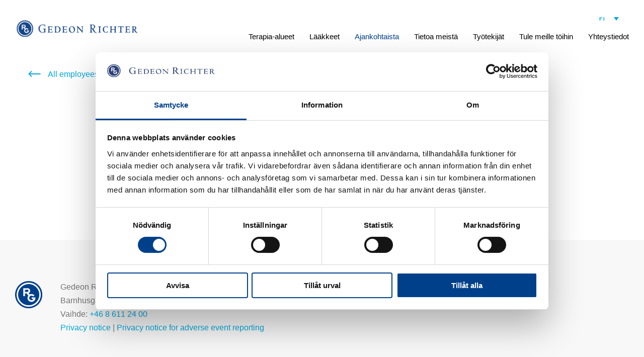

--- FILE ---
content_type: text/html; charset=UTF-8
request_url: https://www.gedeonrichter.se/fi/?employee=erik-wadell-4
body_size: 6436
content:
<!DOCTYPE html>
<html lang="fi">
<head>
<meta charset="UTF-8" />
<meta http-equiv="X-UA-Compatible" content="IE=edge">
<meta name="viewport" content="width=device-width">
<link rel="apple-touch-icon" sizes="180x180" href="https://www.gedeonrichter.se/wp-content/themes/gedeonrichter/assets/img/apple-touch-icon.png">
<link rel="icon" type="image/png" href="https://www.gedeonrichter.se/wp-content/themes/gedeonrichter/assets/img/favicon-32x32.png" sizes="32x32">
<link rel="icon" type="image/png" href="https://www.gedeonrichter.se/wp-content/themes/gedeonrichter/assets/img/favicon-16x16.png" sizes="16x16">
<link rel="manifest" href="https://www.gedeonrichter.se/wp-content/themes/gedeonrichter/assets/img/manifest.json">
<link rel="mask-icon" href="https://www.gedeonrichter.se/wp-content/themes/gedeonrichter/assets/img/safari-pinned-tab.svg" color="#5bbad5">
<link rel="shortcut icon" href="https://www.gedeonrichter.se/wp-content/themes/gedeonrichter/assets/img/favicon.ico">
<meta name="msapplication-config" content="https://www.gedeonrichter.se/wp-content/themes/gedeonrichter/assets/img/browserconfig.xml">
<meta name="theme-color" content="#ffffff">
<!-- Google Tag Manager -->
<script>(function(w,d,s,l,i){w[l]=w[l]||[];w[l].push({'gtm.start':
new Date().getTime(),event:'gtm.js'});var f=d.getElementsByTagName(s)[0],
j=d.createElement(s),dl=l!='dataLayer'?'&l='+l:'';j.async=true;j.src=
'https://www.googletagmanager.com/gtm.js?id='+i+dl;f.parentNode.insertBefore(j,f);
})(window,document,'script','dataLayer','GTM-WTWG59J');</script>
<!-- End Google Tag Manager -->
<!--[if lt IE 9]>
	 <script src="//cdnjs.cloudflare.com/ajax/libs/html5shiv/3.7.3/html5shiv.min.js"></script>
	 <script src="//cdnjs.cloudflare.com/ajax/libs/respond.js/1.4.2/respond.min.js"></script>
<![endif]-->
<meta name='robots' content='index, follow, max-image-preview:large, max-snippet:-1, max-video-preview:-1' />
	<style>img:is([sizes="auto" i], [sizes^="auto," i]) { contain-intrinsic-size: 3000px 1500px }</style>
	<link rel="alternate" href="https://www.gedeonrichter.se/?employee=erik-wadell" hreflang="sv" />
<link rel="alternate" href="https://www.gedeonrichter.se/dk/?employee=erik-wadell-2" hreflang="da" />
<link rel="alternate" href="https://www.gedeonrichter.se/no/?employee=erik-wadell-3" hreflang="nb" />
<link rel="alternate" href="https://www.gedeonrichter.se/fi/?employee=erik-wadell-4" hreflang="fi" />

	<!-- This site is optimized with the Yoast SEO plugin v19.11 - https://yoast.com/wordpress/plugins/seo/ -->
	<title>Erik Wadell - Gedeon Richter</title>
	<link rel="canonical" href="https://www.gedeonrichter.se/fi/?employee=erik-wadell-4" />
	<meta property="og:locale" content="fi_FI" />
	<meta property="og:locale:alternate" content="sv_SE" />
	<meta property="og:locale:alternate" content="da_DK" />
	<meta property="og:locale:alternate" content="nb_NO" />
	<meta property="og:type" content="article" />
	<meta property="og:title" content="Erik Wadell - Gedeon Richter" />
	<meta property="og:description" content="Erik toimii Medical Advisor -tehtävissä Pohjoismaissa. Hän vastaa lääketieteellisistä projekteista, asiantuntijakokouksista ja koulutusaktiviteeteista sekä varmistaa, että kaikki terveydenhuoltohenkilöstölle ja potilaille tuotettu materiaali on lääketieteellisesti virheetöntä...." />
	<meta property="og:url" content="https://www.gedeonrichter.se/fi/?employee=erik-wadell-4" />
	<meta property="og:site_name" content="Gedeon Richter" />
	<meta property="article:modified_time" content="2023-01-09T12:18:35+00:00" />
	<meta name="twitter:card" content="summary_large_image" />
	<meta name="twitter:label1" content="Arvioitu lukuaika" />
	<meta name="twitter:data1" content="1 minuutti" />
	<script type="application/ld+json" class="yoast-schema-graph">{"@context":"https://schema.org","@graph":[{"@type":"WebPage","@id":"https://www.gedeonrichter.se/fi/?employee=erik-wadell-4","url":"https://www.gedeonrichter.se/fi/?employee=erik-wadell-4","name":"Erik Wadell - Gedeon Richter","isPartOf":{"@id":"https://www.gedeonrichter.se/fi/#website"},"datePublished":"2017-11-27T12:37:27+00:00","dateModified":"2023-01-09T12:18:35+00:00","breadcrumb":{"@id":"https://www.gedeonrichter.se/fi/?employee=erik-wadell-4#breadcrumb"},"inLanguage":"fi","potentialAction":[{"@type":"ReadAction","target":["https://www.gedeonrichter.se/fi/?employee=erik-wadell-4"]}]},{"@type":"BreadcrumbList","@id":"https://www.gedeonrichter.se/fi/?employee=erik-wadell-4#breadcrumb","itemListElement":[{"@type":"ListItem","position":1,"name":"Home","item":"https://www.gedeonrichter.se/fi/"},{"@type":"ListItem","position":2,"name":"Erik Wadell"}]},{"@type":"WebSite","@id":"https://www.gedeonrichter.se/fi/#website","url":"https://www.gedeonrichter.se/fi/","name":"Gedeon Richter","description":"","potentialAction":[{"@type":"SearchAction","target":{"@type":"EntryPoint","urlTemplate":"https://www.gedeonrichter.se/fi/?s={search_term_string}"},"query-input":"required name=search_term_string"}],"inLanguage":"fi"}]}</script>
	<!-- / Yoast SEO plugin. -->


<link rel='stylesheet' id='wp-block-library-css' href='https://www.gedeonrichter.se/wp-includes/css/dist/block-library/style.min.css?ver=6.8.3' type='text/css' media='all' />
<style id='classic-theme-styles-inline-css' type='text/css'>
/*! This file is auto-generated */
.wp-block-button__link{color:#fff;background-color:#32373c;border-radius:9999px;box-shadow:none;text-decoration:none;padding:calc(.667em + 2px) calc(1.333em + 2px);font-size:1.125em}.wp-block-file__button{background:#32373c;color:#fff;text-decoration:none}
</style>
<style id='global-styles-inline-css' type='text/css'>
:root{--wp--preset--aspect-ratio--square: 1;--wp--preset--aspect-ratio--4-3: 4/3;--wp--preset--aspect-ratio--3-4: 3/4;--wp--preset--aspect-ratio--3-2: 3/2;--wp--preset--aspect-ratio--2-3: 2/3;--wp--preset--aspect-ratio--16-9: 16/9;--wp--preset--aspect-ratio--9-16: 9/16;--wp--preset--color--black: #000000;--wp--preset--color--cyan-bluish-gray: #abb8c3;--wp--preset--color--white: #ffffff;--wp--preset--color--pale-pink: #f78da7;--wp--preset--color--vivid-red: #cf2e2e;--wp--preset--color--luminous-vivid-orange: #ff6900;--wp--preset--color--luminous-vivid-amber: #fcb900;--wp--preset--color--light-green-cyan: #7bdcb5;--wp--preset--color--vivid-green-cyan: #00d084;--wp--preset--color--pale-cyan-blue: #8ed1fc;--wp--preset--color--vivid-cyan-blue: #0693e3;--wp--preset--color--vivid-purple: #9b51e0;--wp--preset--gradient--vivid-cyan-blue-to-vivid-purple: linear-gradient(135deg,rgba(6,147,227,1) 0%,rgb(155,81,224) 100%);--wp--preset--gradient--light-green-cyan-to-vivid-green-cyan: linear-gradient(135deg,rgb(122,220,180) 0%,rgb(0,208,130) 100%);--wp--preset--gradient--luminous-vivid-amber-to-luminous-vivid-orange: linear-gradient(135deg,rgba(252,185,0,1) 0%,rgba(255,105,0,1) 100%);--wp--preset--gradient--luminous-vivid-orange-to-vivid-red: linear-gradient(135deg,rgba(255,105,0,1) 0%,rgb(207,46,46) 100%);--wp--preset--gradient--very-light-gray-to-cyan-bluish-gray: linear-gradient(135deg,rgb(238,238,238) 0%,rgb(169,184,195) 100%);--wp--preset--gradient--cool-to-warm-spectrum: linear-gradient(135deg,rgb(74,234,220) 0%,rgb(151,120,209) 20%,rgb(207,42,186) 40%,rgb(238,44,130) 60%,rgb(251,105,98) 80%,rgb(254,248,76) 100%);--wp--preset--gradient--blush-light-purple: linear-gradient(135deg,rgb(255,206,236) 0%,rgb(152,150,240) 100%);--wp--preset--gradient--blush-bordeaux: linear-gradient(135deg,rgb(254,205,165) 0%,rgb(254,45,45) 50%,rgb(107,0,62) 100%);--wp--preset--gradient--luminous-dusk: linear-gradient(135deg,rgb(255,203,112) 0%,rgb(199,81,192) 50%,rgb(65,88,208) 100%);--wp--preset--gradient--pale-ocean: linear-gradient(135deg,rgb(255,245,203) 0%,rgb(182,227,212) 50%,rgb(51,167,181) 100%);--wp--preset--gradient--electric-grass: linear-gradient(135deg,rgb(202,248,128) 0%,rgb(113,206,126) 100%);--wp--preset--gradient--midnight: linear-gradient(135deg,rgb(2,3,129) 0%,rgb(40,116,252) 100%);--wp--preset--font-size--small: 13px;--wp--preset--font-size--medium: 20px;--wp--preset--font-size--large: 36px;--wp--preset--font-size--x-large: 42px;--wp--preset--spacing--20: 0.44rem;--wp--preset--spacing--30: 0.67rem;--wp--preset--spacing--40: 1rem;--wp--preset--spacing--50: 1.5rem;--wp--preset--spacing--60: 2.25rem;--wp--preset--spacing--70: 3.38rem;--wp--preset--spacing--80: 5.06rem;--wp--preset--shadow--natural: 6px 6px 9px rgba(0, 0, 0, 0.2);--wp--preset--shadow--deep: 12px 12px 50px rgba(0, 0, 0, 0.4);--wp--preset--shadow--sharp: 6px 6px 0px rgba(0, 0, 0, 0.2);--wp--preset--shadow--outlined: 6px 6px 0px -3px rgba(255, 255, 255, 1), 6px 6px rgba(0, 0, 0, 1);--wp--preset--shadow--crisp: 6px 6px 0px rgba(0, 0, 0, 1);}:where(.is-layout-flex){gap: 0.5em;}:where(.is-layout-grid){gap: 0.5em;}body .is-layout-flex{display: flex;}.is-layout-flex{flex-wrap: wrap;align-items: center;}.is-layout-flex > :is(*, div){margin: 0;}body .is-layout-grid{display: grid;}.is-layout-grid > :is(*, div){margin: 0;}:where(.wp-block-columns.is-layout-flex){gap: 2em;}:where(.wp-block-columns.is-layout-grid){gap: 2em;}:where(.wp-block-post-template.is-layout-flex){gap: 1.25em;}:where(.wp-block-post-template.is-layout-grid){gap: 1.25em;}.has-black-color{color: var(--wp--preset--color--black) !important;}.has-cyan-bluish-gray-color{color: var(--wp--preset--color--cyan-bluish-gray) !important;}.has-white-color{color: var(--wp--preset--color--white) !important;}.has-pale-pink-color{color: var(--wp--preset--color--pale-pink) !important;}.has-vivid-red-color{color: var(--wp--preset--color--vivid-red) !important;}.has-luminous-vivid-orange-color{color: var(--wp--preset--color--luminous-vivid-orange) !important;}.has-luminous-vivid-amber-color{color: var(--wp--preset--color--luminous-vivid-amber) !important;}.has-light-green-cyan-color{color: var(--wp--preset--color--light-green-cyan) !important;}.has-vivid-green-cyan-color{color: var(--wp--preset--color--vivid-green-cyan) !important;}.has-pale-cyan-blue-color{color: var(--wp--preset--color--pale-cyan-blue) !important;}.has-vivid-cyan-blue-color{color: var(--wp--preset--color--vivid-cyan-blue) !important;}.has-vivid-purple-color{color: var(--wp--preset--color--vivid-purple) !important;}.has-black-background-color{background-color: var(--wp--preset--color--black) !important;}.has-cyan-bluish-gray-background-color{background-color: var(--wp--preset--color--cyan-bluish-gray) !important;}.has-white-background-color{background-color: var(--wp--preset--color--white) !important;}.has-pale-pink-background-color{background-color: var(--wp--preset--color--pale-pink) !important;}.has-vivid-red-background-color{background-color: var(--wp--preset--color--vivid-red) !important;}.has-luminous-vivid-orange-background-color{background-color: var(--wp--preset--color--luminous-vivid-orange) !important;}.has-luminous-vivid-amber-background-color{background-color: var(--wp--preset--color--luminous-vivid-amber) !important;}.has-light-green-cyan-background-color{background-color: var(--wp--preset--color--light-green-cyan) !important;}.has-vivid-green-cyan-background-color{background-color: var(--wp--preset--color--vivid-green-cyan) !important;}.has-pale-cyan-blue-background-color{background-color: var(--wp--preset--color--pale-cyan-blue) !important;}.has-vivid-cyan-blue-background-color{background-color: var(--wp--preset--color--vivid-cyan-blue) !important;}.has-vivid-purple-background-color{background-color: var(--wp--preset--color--vivid-purple) !important;}.has-black-border-color{border-color: var(--wp--preset--color--black) !important;}.has-cyan-bluish-gray-border-color{border-color: var(--wp--preset--color--cyan-bluish-gray) !important;}.has-white-border-color{border-color: var(--wp--preset--color--white) !important;}.has-pale-pink-border-color{border-color: var(--wp--preset--color--pale-pink) !important;}.has-vivid-red-border-color{border-color: var(--wp--preset--color--vivid-red) !important;}.has-luminous-vivid-orange-border-color{border-color: var(--wp--preset--color--luminous-vivid-orange) !important;}.has-luminous-vivid-amber-border-color{border-color: var(--wp--preset--color--luminous-vivid-amber) !important;}.has-light-green-cyan-border-color{border-color: var(--wp--preset--color--light-green-cyan) !important;}.has-vivid-green-cyan-border-color{border-color: var(--wp--preset--color--vivid-green-cyan) !important;}.has-pale-cyan-blue-border-color{border-color: var(--wp--preset--color--pale-cyan-blue) !important;}.has-vivid-cyan-blue-border-color{border-color: var(--wp--preset--color--vivid-cyan-blue) !important;}.has-vivid-purple-border-color{border-color: var(--wp--preset--color--vivid-purple) !important;}.has-vivid-cyan-blue-to-vivid-purple-gradient-background{background: var(--wp--preset--gradient--vivid-cyan-blue-to-vivid-purple) !important;}.has-light-green-cyan-to-vivid-green-cyan-gradient-background{background: var(--wp--preset--gradient--light-green-cyan-to-vivid-green-cyan) !important;}.has-luminous-vivid-amber-to-luminous-vivid-orange-gradient-background{background: var(--wp--preset--gradient--luminous-vivid-amber-to-luminous-vivid-orange) !important;}.has-luminous-vivid-orange-to-vivid-red-gradient-background{background: var(--wp--preset--gradient--luminous-vivid-orange-to-vivid-red) !important;}.has-very-light-gray-to-cyan-bluish-gray-gradient-background{background: var(--wp--preset--gradient--very-light-gray-to-cyan-bluish-gray) !important;}.has-cool-to-warm-spectrum-gradient-background{background: var(--wp--preset--gradient--cool-to-warm-spectrum) !important;}.has-blush-light-purple-gradient-background{background: var(--wp--preset--gradient--blush-light-purple) !important;}.has-blush-bordeaux-gradient-background{background: var(--wp--preset--gradient--blush-bordeaux) !important;}.has-luminous-dusk-gradient-background{background: var(--wp--preset--gradient--luminous-dusk) !important;}.has-pale-ocean-gradient-background{background: var(--wp--preset--gradient--pale-ocean) !important;}.has-electric-grass-gradient-background{background: var(--wp--preset--gradient--electric-grass) !important;}.has-midnight-gradient-background{background: var(--wp--preset--gradient--midnight) !important;}.has-small-font-size{font-size: var(--wp--preset--font-size--small) !important;}.has-medium-font-size{font-size: var(--wp--preset--font-size--medium) !important;}.has-large-font-size{font-size: var(--wp--preset--font-size--large) !important;}.has-x-large-font-size{font-size: var(--wp--preset--font-size--x-large) !important;}
:where(.wp-block-post-template.is-layout-flex){gap: 1.25em;}:where(.wp-block-post-template.is-layout-grid){gap: 1.25em;}
:where(.wp-block-columns.is-layout-flex){gap: 2em;}:where(.wp-block-columns.is-layout-grid){gap: 2em;}
:root :where(.wp-block-pullquote){font-size: 1.5em;line-height: 1.6;}
</style>
<link rel='stylesheet' id='julkalender-styles-css' href='https://www.gedeonrichter.se/wp-content/plugins/julkalender/assets/julkalender.css?ver=6.8.3' type='text/css' media='all' />
<link rel='stylesheet' id='style-css' href='https://www.gedeonrichter.se/wp-content/themes/gedeonrichter/assets/dist/style.min.css?ver=1.7' type='text/css' media='all' />
<link rel="https://api.w.org/" href="https://www.gedeonrichter.se/wp-json/" /><link rel='shortlink' href='https://www.gedeonrichter.se/?p=1344' />
<link rel="alternate" title="oEmbed (JSON)" type="application/json+oembed" href="https://www.gedeonrichter.se/wp-json/oembed/1.0/embed?url=https%3A%2F%2Fwww.gedeonrichter.se%2Ffi%2F%3Femployee%3Derik-wadell-4" />
<link rel="alternate" title="oEmbed (XML)" type="text/xml+oembed" href="https://www.gedeonrichter.se/wp-json/oembed/1.0/embed?url=https%3A%2F%2Fwww.gedeonrichter.se%2Ffi%2F%3Femployee%3Derik-wadell-4&#038;format=xml" />
<!-- HubSpot WordPress Plugin v11.3.37: embed JS disabled as a portalId has not yet been configured -->	<style>
		body {
			opacity: 0;
			background-color: #fff;
		}
	</style>
	
</head>
<body class="wp-singular employee-template-default single single-employee postid-1344 wp-theme-gedeonrichter">
	<!-- Google Tag Manager (noscript) -->
	<noscript><iframe src="https://www.googletagmanager.com/ns.html?id=GTM-WTWG59J"
	height="0" width="0" style="display:none;visibility:hidden"></iframe></noscript>
	<!-- End Google Tag Manager (noscript) -->
	
	<div class="site-wrapper">
		<header class="site-header">
	<a class="site-logo" href="https://www.gedeonrichter.se/fi/" title="Gedeon Richter" rel="home">
		<img src="https://www.gedeonrichter.se/wp-content/themes/gedeonrichter/assets/img/logo.jpg" alt="Gedeon Richter">
	</a>

	<nav class="site-nav hidden-sm hidden-xs">
		<div class="quick-menu--wrapper">
			<ul id="menu-quickmenu-fi" class="quick-menu">		
</ul>			<ul class="quick-menu">
				<li>
					<span class="language-switcher">
						<select name="lang_choice_1" id="lang_choice_1" class="pll-switcher-select">
	<option value="https://www.gedeonrichter.se/en/" lang="en-US">en</option>
	<option value="https://www.gedeonrichter.se/?employee=erik-wadell" lang="sv-SE">sv</option>
	<option value="https://www.gedeonrichter.se/dk/?employee=erik-wadell-2" lang="da-DK">dk</option>
	<option value="https://www.gedeonrichter.se/no/?employee=erik-wadell-3" lang="nb-NO">no</option>
	<option value="https://www.gedeonrichter.se/fi/?employee=erik-wadell-4" lang="fi" selected='selected'>fi</option>

</select>
<script type="text/javascript">
					//<![CDATA[
					document.getElementById( "lang_choice_1" ).addEventListener( "change", function ( event ) { location.href = event.currentTarget.value; } )
					//]]>
				</script>					</span>
				</li>
			</ul>
		</div>
		<ul id="menu-primary-menu-fi" class="primary-menu"><li id="menu-item-1477" class="menu-item menu-item-type-post_type menu-item-object-page menu-item-1477"><a href="https://www.gedeonrichter.se/fi/terapia-alueet/">Terapia-alueet</a></li>
<li id="menu-item-1988" class="menu-item menu-item-type-post_type menu-item-object-page menu-item-1988"><a href="https://www.gedeonrichter.se/fi/laakkeet/">Lääkkeet</a></li>
<li id="menu-item-1474" class="menu-item menu-item-type-post_type menu-item-object-page current_page_parent menu-item-1474"><a href="https://www.gedeonrichter.se/fi/ajankohtaista/">Ajankohtaista</a></li>
<li id="menu-item-1480" class="menu-item menu-item-type-post_type menu-item-object-page menu-item-1480"><a href="https://www.gedeonrichter.se/fi/tietoa-meista/">Tietoa meistä</a></li>
<li id="menu-item-1596" class="menu-item menu-item-type-post_type menu-item-object-page menu-item-1596"><a href="https://www.gedeonrichter.se/fi/tyotekijat/">Työtekijät</a></li>
<li id="menu-item-1484" class="menu-item menu-item-type-post_type menu-item-object-page menu-item-1484"><a href="https://www.gedeonrichter.se/fi/tule-meille-toihin/">Tule meille töihin</a></li>
<li id="menu-item-1485" class="menu-item menu-item-type-post_type menu-item-object-page menu-item-1485"><a href="https://www.gedeonrichter.se/fi/yhteystiedot/">Yhteystiedot</a></li>
</ul>	</nav>

	<div class="quick-menu--wrapper visible-xs-block visible-sm-block">
		<ul class="quick-menu">
			<li>
				<span class="language-switcher">
					<select name="lang_choice_1" id="lang_choice_1" class="pll-switcher-select">
	<option value="https://www.gedeonrichter.se/en/" lang="en-US">en</option>
	<option value="https://www.gedeonrichter.se/?employee=erik-wadell" lang="sv-SE">sv</option>
	<option value="https://www.gedeonrichter.se/dk/?employee=erik-wadell-2" lang="da-DK">dk</option>
	<option value="https://www.gedeonrichter.se/no/?employee=erik-wadell-3" lang="nb-NO">no</option>
	<option value="https://www.gedeonrichter.se/fi/?employee=erik-wadell-4" lang="fi" selected='selected'>fi</option>

</select>
<script type="text/javascript">
					//<![CDATA[
					document.getElementById( "lang_choice_1" ).addEventListener( "change", function ( event ) { location.href = event.currentTarget.value; } )
					//]]>
				</script>				</span>
			</li>
		</ul>
	</div>

	<button class="btn-off-canvas js-btn-off-canvas hidden-lg hidden-md">
		<div class="btn-off-canvas-box">
			<div class="btn-off-canvas-inner"></div>
		</div>
	</button>

</header>

<nav class="site-nav-off-canvas hidden-lg hidden-md">
	<ul id="menu-primary-menu-fi-1" class="menu"><li class="menu-item menu-item-type-post_type menu-item-object-page menu-item-has-children menu-item-1477"><a href="https://www.gedeonrichter.se/fi/terapia-alueet/">Terapia-alueet</a>
<ul class="sub-menu">
	<li id="menu-item-1479" class="menu-item menu-item-type-post_type menu-item-object-page menu-item-1479"><a href="https://www.gedeonrichter.se/fi/terapia-alueet/myooma/">Myooma</a></li>
	<li id="menu-item-1987" class="menu-item menu-item-type-post_type menu-item-object-page menu-item-1987"><a href="https://www.gedeonrichter.se/fi/terapia-alueet/hedelmallisyys/">Hedelmällisyys</a></li>
	<li id="menu-item-1478" class="menu-item menu-item-type-post_type menu-item-object-page menu-item-1478"><a href="https://www.gedeonrichter.se/fi/terapia-alueet/ehkaisyvalineet/">Ehkäisyvälineet</a></li>
	<li id="menu-item-1591" class="menu-item menu-item-type-post_type menu-item-object-page menu-item-1591"><a href="https://www.gedeonrichter.se/fi/terapia-alueet/vaihdevuodet/">Vaihdevuodet</a></li>
	<li id="menu-item-2370" class="menu-item menu-item-type-post_type menu-item-object-page menu-item-2370"><a href="https://www.gedeonrichter.se/fi/terapia-alueet/osteoporoosi/">Osteoporoosi</a></li>
</ul>
</li>
<li class="menu-item menu-item-type-post_type menu-item-object-page menu-item-1988"><a href="https://www.gedeonrichter.se/fi/laakkeet/">Lääkkeet</a></li>
<li class="menu-item menu-item-type-post_type menu-item-object-page current_page_parent menu-item-1474"><a href="https://www.gedeonrichter.se/fi/ajankohtaista/">Ajankohtaista</a></li>
<li class="menu-item menu-item-type-post_type menu-item-object-page menu-item-has-children menu-item-1480"><a href="https://www.gedeonrichter.se/fi/tietoa-meista/">Tietoa meistä</a>
<ul class="sub-menu">
	<li id="menu-item-1481" class="menu-item menu-item-type-post_type menu-item-object-page menu-item-1481"><a href="https://www.gedeonrichter.se/fi/tietoa-meista/arvomme/">Arvomme</a></li>
	<li id="menu-item-1483" class="menu-item menu-item-type-post_type menu-item-object-page menu-item-1483"><a href="https://www.gedeonrichter.se/fi/tietoa-meista/yrityksen-historia/">Yrityksen historia</a></li>
	<li id="menu-item-1482" class="menu-item menu-item-type-post_type menu-item-object-page menu-item-1482"><a href="https://www.gedeonrichter.se/fi/tietoa-meista/gedeon-richter-maailmalla/">Gedeon Richter maailmalla</a></li>
	<li id="menu-item-2281" class="menu-item menu-item-type-post_type menu-item-object-page menu-item-2281"><a href="https://www.gedeonrichter.se/fi/tietoa-meista/avoin-selvitys-arvonsiirroista/">Avoin selvitys arvonsiirroista</a></li>
</ul>
</li>
<li class="menu-item menu-item-type-post_type menu-item-object-page menu-item-1596"><a href="https://www.gedeonrichter.se/fi/tyotekijat/">Työtekijät</a></li>
<li class="menu-item menu-item-type-post_type menu-item-object-page menu-item-1484"><a href="https://www.gedeonrichter.se/fi/tule-meille-toihin/">Tule meille töihin</a></li>
<li class="menu-item menu-item-type-post_type menu-item-object-page menu-item-has-children menu-item-1485"><a href="https://www.gedeonrichter.se/fi/yhteystiedot/">Yhteystiedot</a>
<ul class="sub-menu">
	<li id="menu-item-2479" class="menu-item menu-item-type-post_type menu-item-object-page menu-item-2479"><a href="https://www.gedeonrichter.se/fi/privacy-notice-fi/">Privacy Notice</a></li>
</ul>
</li>
</ul>	</nav>

	
	<article class="component content">
		<div class="container">
			<div class="row">
				<div class="col-sm-12">
					<div class="employee-actions">
						<a class="btn-icon" href=""><i class="icon-back-arrow"></i>All employees</a>
					</div>
				</div>
			</div>
			<div class="row">
				<div class="col-md-8 col-md-offset-2 col-sm-10 col-sm-offset-1 entry-content">

											<h3 class="visible-xs">Medical Advisor</h3>
					
											<p><a class="btn btn-blue-dark visible-xs-inline-block" href="/cdn-cgi/l/email-protection#[base64]">&#119;adel&#108;e&#64;&#103;&#101;de&#111;&#110;&#114;&#105;&#99;&#104;&#116;er&#46;&#99;&#111;m</a></p>
					
											<p><a class="btn btn-blue visible-xs-inline-block" href="tel:+46 733 54 23 25">+46 733 54 23 25</a></p>
					
					<p>Erik toimii Medical Advisor -tehtävissä Pohjoismaissa. Hän vastaa lääketieteellisistä projekteista, asiantuntijakokouksista ja koulutusaktiviteeteista sekä varmistaa, että kaikki terveydenhuoltohenkilöstölle ja potilaille tuotettu materiaali on lääketieteellisesti virheetöntä.</p>
<p>Erik on koulutukseltaan proviisori ja työskennellyt lääkekehitystyössä Wyethillä ja AstraZenecalla Clinical Research Manager -, Clinical Study/Program Leader &#8211; ja Regulatory Manager -tehtävissä.</p>
<p><em>Pohjois-Ruotsissa kasvanut Erik pitää ulkoilusta, etenkin hiihdosta.</em></p>
				</div>
			</div>
		</div>
	</article>

	
		<footer class="site-footer">
	<div class="site-footer--column">
		<a class="site-logo" href="https://www.gedeonrichter.se/fi/" title="Gedeon Richter" rel="home">
			<img src="https://www.gedeonrichter.se/wp-content/themes/gedeonrichter/assets/img/logo-mini.svg" alt="Gedeon Richter">
		</a>
		<p>Gedeon Richter Nordics AB<br />
Barnhusgatan 22, 5tr, 111 23 Stockholm, Sweden<br />
Vaihde: <a href="tel:086112400">+46 8 611 24 00</a><br />
<a href="https://www.gedeonrichter.se/fi/privacy-notice-fi/">Privacy notice</a> | <a href="https://www.gedeonrichter.se/fi/privacy-notice-for-adverse-event-reporting-fi/">Privacy notice for adverse event reporting</a></p>
	</div>
	<div class="site-footer--column">
			</div>
	<div class="site-footer--column">
			</div>
</footer>
							</div>
	<script data-cfasync="false" src="/cdn-cgi/scripts/5c5dd728/cloudflare-static/email-decode.min.js"></script><script type="speculationrules">
{"prefetch":[{"source":"document","where":{"and":[{"href_matches":"\/*"},{"not":{"href_matches":["\/wp-*.php","\/wp-admin\/*","\/wp-content\/uploads\/*","\/wp-content\/*","\/wp-content\/plugins\/*","\/wp-content\/themes\/gedeonrichter\/*","\/*\\?(.+)"]}},{"not":{"selector_matches":"a[rel~=\"nofollow\"]"}},{"not":{"selector_matches":".no-prefetch, .no-prefetch a"}}]},"eagerness":"conservative"}]}
</script>
<script type="text/javascript" src="https://www.gedeonrichter.se/wp-content/plugins/julkalender/assets/julkalender.js?ver=1749211327" id="julkalender-script-js"></script>
<script type="text/javascript" src="https://www.gedeonrichter.se/wp-content/themes/gedeonrichter/assets/dist/jquery.min.js?ver=2.2.4" id="jquery-js"></script>
<script type="text/javascript" id="app-js-extra">
/* <![CDATA[ */
var theme = {"ajaxurl":"https:\/\/www.gedeonrichter.se\/wp-content\/themes\/gedeonrichter\/inc\/ajax.php"};
/* ]]> */
</script>
<script type="text/javascript" src="https://www.gedeonrichter.se/wp-content/themes/gedeonrichter/assets/dist/app.min.js?ver=1.2" id="app-js"></script>
<script type='text/javascript'>
(function() {
				var expirationDate = new Date();
				expirationDate.setTime( expirationDate.getTime() + 31536000 * 1000 );
				document.cookie = "pll_language=fi; expires=" + expirationDate.toUTCString() + "; path=/; secure; SameSite=Lax";
			}());
</script>
<script defer src="https://static.cloudflareinsights.com/beacon.min.js/vcd15cbe7772f49c399c6a5babf22c1241717689176015" integrity="sha512-ZpsOmlRQV6y907TI0dKBHq9Md29nnaEIPlkf84rnaERnq6zvWvPUqr2ft8M1aS28oN72PdrCzSjY4U6VaAw1EQ==" data-cf-beacon='{"version":"2024.11.0","token":"8de8058ac82b41178641cfc191239e37","r":1,"server_timing":{"name":{"cfCacheStatus":true,"cfEdge":true,"cfExtPri":true,"cfL4":true,"cfOrigin":true,"cfSpeedBrain":true},"location_startswith":null}}' crossorigin="anonymous"></script>
</body>
</html>


--- FILE ---
content_type: text/css
request_url: https://www.gedeonrichter.se/wp-content/plugins/julkalender/assets/julkalender.css?ver=6.8.3
body_size: 1249
content:
@font-face {
    font-family: 'Margin';
    src: url('../assets/MarginWOFF.woff') format('woff');
    font-weight: normal;
    font-style: normal;
}
@font-face {
    font-family: 'LouisGeorgeCafe';
    src: url('../assets/LouisGeorgeCafe.ttf') format('truetype');
    font-weight: normal;
    font-style: normal;
}

.linkText {
	font-size: inherit !important;
	color: inherit !important;
	text-decoration: underline;
}

.linkText:hover, .linkText:focus, .linktext:active {
	color: #DB3A1F;
}

.yTb {
	width: 100%;
	height: 100%;
}

.lnkDin {
	width: auto;
	height: 100%;
}

.bakomlucka .litenbild {
	max-width: 120px;
	margin-top: 24px;
	align-self: end;
}
 

.ppiller {
	margin-top: 24px;
	max-width: 500px;
	width: 90%;
}
 
.page-header {
    display: none;
}
 
.page-content {
    display: flex;
    flex-direction: column;
    gap: 120px;
    max-width: unset;
    padding: unset;
    margin: unset;
}
 
.kalender-sektion {
    background-color: #FFF6FA;
    padding: 40px;
    display: flex;
    flex-direction: column;
    align-items: center;
}
 
.kalender-sektion h1 {
    color: #DB3A1F !important;
	font-size: 64px !important;
	font-family: 'Margin' !important;
	text-align: center;
	text-transform: unset !important;
	line-height: 0.8 !important;
}
 
.kalender-sektion .preface {
	text-align: center;
	max-width: 460px;
	font-size: 16px;
	font-family: 'LouisGeorgeCafe';
	line-height: 1.2;
}
 
.kalender {
    position: relative;
    padding: 40px;
    width: fit-content;
    display: grid;
    gap: 12px;
    grid-template-columns: repeat(6, 1fr);
    justify-items: center;
    overflow: auto;
}
 
.kalender .lucka {
    position: relative;
    height: 120px;
    width: 180px;
    display: flex;
    justify-content: center;
    align-items: center;
    color: #DB3A1F;
    font-size: 16px;
    border: 0.8px dashed #DB3A1F;
    border-radius: 0 24px 24px 0;
    border-right: none;
    transition: height 1s ease, width 1s ease, opacity 1s ease;
    opacity: 1;
    cursor: pointer;
	flex-direction: column;
	background: linear-gradient(90deg, rgba(248,213,213,1) 0%, rgba(255,233,233,1) 0%);
    border-right: 1px dashed #DB3A1F;
}
 
.kalender .frontlucka {
    position: absolute;
    width: 100%;
    height: 100%;
    z-index: 1;
    transform-style: preserve-3d;
    transform: rotateY(0deg);
    transform-origin: left center;
    perspective: 1000px;
    transition: transform 1s ease;
    display: flex;
    justify-content: center;
    align-items: center;
    font-family: 'Margin';
    font-size: 70px;
    font-weight: 600;
}
 
.kalenderSolo {
    position: relative;
    width: 1220px;
    height: 596px;
    display: none;
    flex-direction: column;
    align-items: center;
	margin: 40px 0;
}
 
#reset {
    cursor: pointer;
    width: 75%;
	font-size: 16px;
	text-decoration: underline; 
	margin-bottom: 8px;
}
 
#reset:before{
	content: "<-";
	font-family: inter; 
}
 
.luckaSolo {
    position: relative;
    width: 75%;
    height: 90%;
    display: flex;
    justify-content: center;
    align-items: center;
    color: #DB3A1F;
    font-size: 16px;
    border: 0.833px dashed #DB3A1F;
    border-radius: 0 24px 24px 0;
	flex-direction: column;
}

.luckaSolo .bakomlucka {
    width: 100%;
    height: 100%;
    position: relative;
    background-color: white;
    border-radius: 0 24px 24px 0;
	font-family: 'LouisGeorgeCafe';
	color: #03387D;
	flex-direction: column;
	line-height: 1.2;
	padding: 40px;
	font-size: 25px;
	overflow: hidden;
}
 
.luckaSolo .frontlucka {
    position: absolute;
   	background: linear-gradient(90deg, rgba(248, 213, 213, 1) 0%, rgba(255, 233, 233, 1) 0%);
    width: 100%;
    height: 100%;
    z-index: 1;
    transform-style: preserve-3d;
    transform: rotateY(0deg);
    transform-origin: left center;
    perspective: 1000px;
    transition: transform 2s ease;
    display: flex;
    flex-direction: column;
    align-items: center;
    border-radius: 0px 24px 24px 0px;
	justify-content: center;
}
 
.luckaSolo .frontlucka .luckaTop {
    font-size: 35px;
	font-family: 'LouisGeorgeCafe';
}
 
.luckaSolo .frontlucka .luckaNo{
    font-weight: 600;
    font-size: 138px;
	line-height: 1;
	font-family: 'Margin';
}
 
.luckaSolo .frontlucka .luckaText {
    padding: 20px 150px;
    text-align: center;
	font-size: 25px;
	font-family: 'LouisGeorgeCafe';
	color: #03387D;
	line-height: 1.2;
}
 
.luckaSolo .frontlucka .luckabot{
    font-size: 24px;
    text-decoration: underline;
    cursor: pointer;
	font-family: 'LouisGeorgeCafe';
	font-weight: bold;
	margin-top: 24px;
}

.kalender .disabled {
	opacity: unset; 
	background: #F0F0F0;
	color: #9D9998;
	cursor: not-allowed;
	border-color: #9D9998;
}


.KalenderLogos {
    display: flex;
    align-content: center;
    justify-content: space-between;
    width: 100%;
    max-width: 460px;
    padding: 40px;
    flex-wrap: wrap-reverse;
    align-items: center;
}

.btnContainer {
    height: fit-content;
}

.kalendercta {
	color: white !important;
	border: solid 1px #DB3A1F !important;
	background-color: #DB3A1F !important;
	text-transform: unset !important;
	padding: 8px 24px !important;
	font-size: 16px;
    border-radius: 100px;
    cursor: pointer;
}

.kalendercta:hover, .kalendercta:focus, .kalendercta:active {
	background-color: #FFE9E9 !important;
	color: #DB3A1F !important;
}

.kalenderctaLucka {
	background-color: #FFE9E9 !important;
	color: #DB3A1F !important;	
	border: solid 1px #DB3A1F !important;
	text-transform: unset !important;
	padding: 8px 24px !important;
	font-size: 16px;
    border-radius: 100px;
    cursor:pointer;
}

.kalenderctaLucka:hover, .kalendercta:focus, .kalendercta:active {
	color: white !important;
	background-color: #DB3A1F !important;
}

.ktkLogo {
	max-width: 200px !important;
}

.kalender .lucka:hover {
    color: white;
    background: #db3a1fcf;
}

@media screen and (max-width: 1160px) {
    .kalender {
        grid-template-columns: repeat(3, 1fr);
    }
 
    .kalenderSolo {
        width: 644px;
    }
 
    .kalender .lucka {
        height: 165px;
        width: 145px;
    }
 
    .luckaSolo .frontlucka .luckaText {
        padding: 20px 80px;
    }
}
 
@media screen and (max-width: 560px) {
    .kalender-sektion h1 {
        font-size: 36px !important;
    }
    .kalenderSolo {
        width: 400px;
        height: 350px;
		margin: 24px 0;
    }
 
    .kalender .lucka {
        height: 100px;
        width: 90px;
    }
 
    .kalender .frontlucka {
        font-size: 40px;
    }
 
    .luckaSolo .frontlucka .luckaText {
        padding: 0 10px 20px 10px;
        font-size: 16px;
    }
 
    .luckaSolo .frontlucka .luckaTop {
        font-size: 20px;
    }
 
    .luckaSolo .frontlucka .luckaNo {
        font-weight: 600;
        font-size: 80px;
    }
 
    .luckaSolo .frontlucka .luckabot {
        font-size: 14px;
        text-decoration: underline;
        cursor: pointer;
		margin-top: 0;
    }
 
    .luckaSolo .bakomlucka {
        font-size: 18px;
		padding: 20px;
    }
	#reset {
		font-size: 12px;
	}	
	.KalenderLogos { 
		gap: 24px;
		padding: 30px 0;
		justify-content: center;
	}
}

--- FILE ---
content_type: image/svg+xml
request_url: https://www.gedeonrichter.se/wp-content/themes/gedeonrichter/assets/img/logo-mini.svg
body_size: 217
content:
<svg width="55" height="55" viewBox="0 0 55 55" xmlns="http://www.w3.org/2000/svg"><title>Logotype</title><g fill="#00408B" fill-rule="evenodd"><path d="M27.05 51.088c13.283 0 24.043-10.755 24.043-24.034 0-13.278-10.76-24.036-24.043-24.036-13.28 0-24.039 10.758-24.039 24.036 0 13.279 10.758 24.034 24.039 24.034M0 27.054C0 12.12 12.104 0 27.05 0c14.952 0 27.052 12.114 27.052 27.054 0 14.936-12.1 27.05-27.052 27.05C12.104 54.104 0 41.99 0 27.054"/><path d="M40.428 33.558c-.007 4.348-3.54 7.872-7.893 7.872-4.355 0-7.884-3.529-7.884-7.9a7.84 7.84 0 0 1 1.512-4.63l-3.215-4.416h-3.263v5.426h-3.459V14.136h8.646a5.164 5.164 0 0 1 5.174 5.172 5.15 5.15 0 0 1-3.066 4.712l1.854 2.558a7.812 7.812 0 0 1 3.7-.925 7.877 7.877 0 0 1 6.045 2.813l-2.585 2.18a4.531 4.531 0 0 0-3.46-1.615 4.51 4.51 0 0 0-4.503 4.499c0 2.503 2.02 4.525 4.504 4.525a4.517 4.517 0 0 0 4.039-2.51H32.91v-3.007h7.517v1.02zM27.052 6.01C15.426 6.01 6.01 15.437 6.01 27.052c0 11.618 9.416 21.04 21.042 21.04 11.622 0 21.034-9.422 21.034-21.04 0-11.615-9.412-21.042-21.034-21.042z"/><path d="M24.443 17.147l-4.758-.005v4.33l4.758-.004a2.157 2.157 0 0 0 2.156-2.16c0-1.198-.963-2.161-2.156-2.161"/></g></svg>